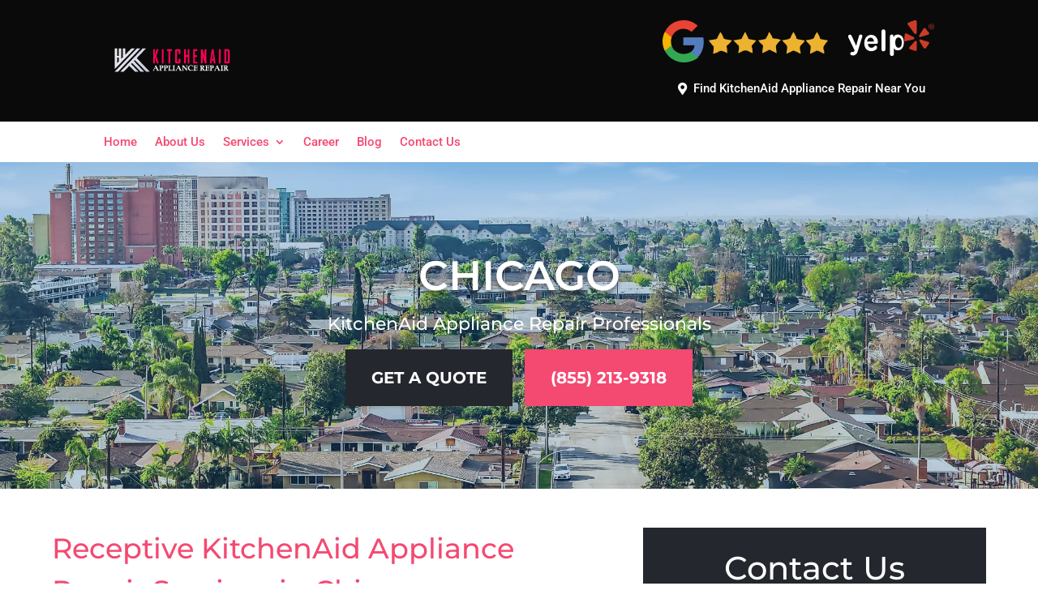

--- FILE ---
content_type: text/css; charset=utf-8
request_url: https://kitchenaid-appliance-repair-professionals.com/wp-content/cache/min/1/wp-content/themes/divi-child-import/style.css?ver=1768390946
body_size: -416
content:
.page-container ul li,ol li{margin-top:0px!important;margin-bottom:0px!important}.page-container .container{padding-top:0px!important;width:100%!important;max-width:100%!important;margin:auto}

--- FILE ---
content_type: text/css; charset=UTF-8
request_url: https://kitchenaid-appliance-repair-professionals.com/wp-content/et-cache/444/et-core-unified-444.min.css?ver=1768504187
body_size: -279
content:
.kTwj4MZBWANTMujiZMj5TMNiFNQM1TNtheme--light{display:none!important}.et_mobile_menu{border-top:3px solid #FFFFFF}#main-header .container{max-width:100%!important}.fwidget.et_pb_widget.widget_nav_menu{margin-bottom:10%!important}.mobile_menu_bar:before{color:#FFFFFF!important}@media screen and (min-width:1024px){.column-two{padding-bottom:1em;column-count:2;column-gap:40px}}@media all and (max-width:1024px){.custom-row{display:-webkit-box;display:-moz-box;display:-ms-flexbox;display:-webkit-flex;display:flex;-webkit-flex-wrap:wrap;flex-wrap:wrap}.first-on-mobile{-webkit-order:1;order:1}.second-on-mobile{-webkit-order:2;order:2}}.pa-inline .et_pb_button_module_wrapper{display:inline-block}html{scroll-behavior:unset}.et_pb_gutters3.et_pb_footer_columns4 .footer-widget .fwidget{margin-bottom:74%}

--- FILE ---
content_type: image/svg+xml
request_url: https://kitchenaid-appliance-repair-professionals.com/wp-content/uploads/2021/01/kitchenaid-Logo-new.svg
body_size: 3011
content:
<?xml version="1.0" encoding="UTF-8"?> <!-- Generator: Adobe Illustrator 25.0.1, SVG Export Plug-In . SVG Version: 6.00 Build 0) --> <svg xmlns="http://www.w3.org/2000/svg" xmlns:xlink="http://www.w3.org/1999/xlink" version="1.1" id="Layer_1" x="0px" y="0px" viewBox="0 0 1080 303.5" style="enable-background:new 0 0 1080 303.5;" xml:space="preserve"> <style type="text/css"> .st0{fill:url(#SVGID_1_);} .st1{fill:url(#SVGID_2_);} .st2{fill:url(#SVGID_3_);} .st3{fill:#FF0057;} .st4{fill:#FFFFFF;} </style> <g> <g> <linearGradient id="SVGID_1_" gradientUnits="userSpaceOnUse" x1="47.1102" y1="60.1332" x2="348.1674" y2="251.43"> <stop offset="0" style="stop-color:#F4F1F4"></stop> <stop offset="1" style="stop-color:#C6CBDF"></stop> </linearGradient> <path class="st0" d="M117.8,182.8l19.3-19.3l12.9-12.9l19.3-19.3l75.8-75.7h-27.6L169.4,104V55.5h-19.3v68l-12.9,13.1V55.5h-19.3 v57.6h-12.9V55.5H85.6v133.1V215l19.3-19.3L117.8,182.8z M104.9,126.1h12.9v30l-12.9,13V126.1z"></path> <linearGradient id="SVGID_2_" gradientUnits="userSpaceOnUse" x1="48.7879" y1="57.4929" x2="349.8451" y2="248.7896"> <stop offset="0" style="stop-color:#F4F1F4"></stop> <stop offset="1" style="stop-color:#C6CBDF"></stop> </linearGradient> <polygon class="st1" points="261.8,55.5 85.6,235 112.3,235 288.2,55.5 "></polygon> <linearGradient id="SVGID_3_" gradientUnits="userSpaceOnUse" x1="61.6078" y1="37.3173" x2="362.665" y2="228.6141"> <stop offset="0" style="stop-color:#F4F1F4"></stop> <stop offset="1" style="stop-color:#C6CBDF"></stop> </linearGradient> <polygon class="st2" points="245.1,144.9 335.6,235 363,235 260.3,129.4 254.1,135.8 260.3,129.4 332.8,55.5 306.4,55.5 224.7,138.7 209.7,154 202.3,161.5 187.7,176.4 130.1,235 156.9,235 201.1,189.8 246.5,235 273.8,235 215.6,175.1 223.1,167.4 291.1,235 318.4,235 237.9,152.3 245.1,144.9 "></polygon> </g> <g> <path class="st3" d="M417.6,170.6l-14-50.9v50.9h-13.7V61.5h13.7v48l12.6-48h14.7v0.6l-15.3,52.1l17,55.9v0.6H417.6z"></path> <path class="st3" d="M458.3,170.6V61.5H472v109.1H458.3z"></path> <path class="st3" d="M525,74.5v96.1h-13.7V74.5h-12.6v-13h38.9v13H525z"></path> <path class="st3" d="M595.6,170.6h-22.7c-6,0-9-3.1-9-9.3V70.8c0-6.2,3-9.3,9-9.3h22.7c6.2,0,9.3,3.1,9.3,9.3v25.9h-14V74.1h-13.3 v84h13.3v-24h14v27.3C604.9,167.6,601.8,170.6,595.6,170.6z"></path> <path class="st3" d="M662,170.6v-50.3h-14v50.3h-13.9V61.5H648v45.3h14V61.5h14v109.1H662z"></path> <path class="st3" d="M705.4,170.6V61.5h32.7v13h-18.9v33.4h16.9v12.9h-16.9v36.9h19.3v13H705.4z"></path> <path class="st3" d="M796.9,170.6L779,106.2c0,0.2,0.1,0.9,0.4,2.1c0.2,1.2,0.5,2.7,0.7,4.5c0.2,1.8,0.4,3.1,0.4,4.1v53.7h-13.7 V61.5h13l17.7,63.6c0-0.2-0.1-0.9-0.3-2.1c-0.2-1.2-0.4-2.7-0.6-4.5c-0.2-1.8-0.4-3.1-0.4-4.1V61.5h13.7v109.1H796.9z"></path> <path class="st3" d="M868.4,170.6l-2.1-21h-13.6l-2.1,21H837v-0.3l15.9-109h13.6l15.7,109v0.3H868.4z M860.6,98.4l-1.1-12.1 l-1.1,12.1l-4.1,38.4h10.7L860.6,98.4z"></path> <path class="st3" d="M909.4,170.6V61.5h13.7v109.1H909.4z"></path> <path class="st3" d="M990.5,166.7c-2.6,2.6-6.5,3.9-11.5,3.9h-26V61.5h26c5.1,0,9,1.3,11.6,4c2.6,2.7,3.9,6.4,3.9,11.3v78.6 C994.4,160.3,993.1,164.1,990.5,166.7z M980.4,79.8c0-3.8-2-5.7-5.9-5.7h-7.8v84h7.5c4.1,0,6.2-1.9,6.2-5.7V79.8z"></path> </g> <g> <path class="st4" d="M417.7,226.6v-3.4h2c0.6,0,1-0.3,1-0.7c0-0.6-0.8-2.5-1.8-4.5l-1.4-2.8l-1.6-3.4l-0.6-1.2l-2.7-0.1h-1.6 l-3-0.1l-3.6,0.2h-2.1l-1,0.1l-0.8,1.8l-1.6,3.6l-1.6,3.6c-0.9,1.9-1.1,2.4-1.1,2.8c0,0.6,0.3,0.8,1.1,0.8h2.7v3.4h-13.1v-3.4h3.6 c0.9,0,1.5-0.6,2-1.8c0.3-0.8,0.8-1.8,1.6-3.4c2.1-4.2,6.9-14.4,9.7-20.7c2-4.4,3.2-7.1,3.7-8.1c1-2,1.1-2.2,1.5-3.3h3.8l1,1.8 l2.4,5l2.9,5.8l3.2,6.7c1.5,3,2.7,5.6,3.7,7.5c0.5,1,1.7,3.3,3.6,6.9c0.5,1,0.9,1.6,1.1,2c0.8,1.3,1.1,1.6,2,1.6h2.5v3.4H417.7z M408,196.1l-5.1,11h10.5L408,196.1z"></path> <path class="st4" d="M456.5,208.8c-1.5,0-2.5-0.1-4.8-0.4v2.2c0,0.3,0,0.8,0.1,1.7v2.9v3.4c0.1,1.6,0.1,2.5,0.1,2.7v0.2 c0,1.4,0.3,1.8,1.4,1.8h5.9v3.4H438l-0.1-3.4h3.3c1.1,0,1.3-0.1,1.6-0.3c0.5-0.4,0.8-1.4,0.8-2.9c0-0.6-0.1-1.5-0.1-2.5 c-0.1-1-0.1-2.2-0.1-3.6c0-1,0-1.7-0.1-2.2v-0.9v-11.1v-2c0-1.1,0-2.3-0.1-3.8c0-1.5-0.1-2.4-0.1-2.7c0-1.2,0-1.5-0.2-1.6 c-0.1-0.1-0.6-0.2-1.6-0.2h-3.7v-3.4h21.9c6.5,0,10.7,4.1,10.7,10.5C470.5,204,465.1,208.8,456.5,208.8z M455,189.3h-0.3l-2.8,0.1 l-0.1,1.3l-0.1,2.6l-0.1,3.3v2l-0.1,1.2v4.9c0.8,0.1,1,0.2,1.6,0.2c5,0,8-2.8,8-7.5C461.4,192.7,458.6,189.3,455,189.3z"></path> <path class="st4" d="M491.6,208.8c-1.5,0-2.5-0.1-4.8-0.4v2.2c0,0.3,0,0.8,0.1,1.7v2.9v3.4c0.1,1.6,0.1,2.5,0.1,2.7v0.2 c0,1.4,0.3,1.8,1.4,1.8h5.9v3.4h-21.2l-0.1-3.4h3.3c1.1,0,1.3-0.1,1.6-0.3c0.5-0.4,0.8-1.4,0.8-2.9c0-0.6-0.1-1.5-0.1-2.5 c-0.1-1-0.1-2.2-0.1-3.6c0-1,0-1.7-0.1-2.2v-0.9v-11.1v-2c0-1.1,0-2.3-0.1-3.8c0-1.5-0.1-2.4-0.1-2.7c0-1.2,0-1.5-0.2-1.6 c-0.1-0.1-0.6-0.2-1.6-0.2H473v-3.4H495c6.5,0,10.7,4.1,10.7,10.5C505.6,204,500.2,208.8,491.6,208.8z M490.2,189.3h-0.3l-2.8,0.1 l-0.1,1.3l-0.1,2.6l-0.1,3.3v2l-0.1,1.2v4.9c0.8,0.1,1,0.2,1.6,0.2c5,0,8-2.8,8-7.5C496.5,192.7,493.8,189.3,490.2,189.3z"></path> <path class="st4" d="M508.3,226.6v-3.4l3.1-0.1h0.8c1,0,1.3-0.4,1.3-1.7v-0.9v-2.9v-4.1l0.1-3.2v-1V199c0-0.3,0-1.2,0.1-2.7 c0.1-1.6,0.1-2.9-0.1-4.1c0-0.6-0.1-1.1-0.1-1.5c0-1-0.2-1.5-0.6-1.5h-1.3h-3.3v-3.4h20v3.4h-4.8c-1.3,0-1.5,0.1-1.5,1.2v0.1 l-0.1,1.3v2.3l-0.1,3.1v1.7l0.1,10.4v1.5c-0.1,1-0.1,1.8-0.1,2.5v1.1l0.1,3.9l0.1,3.6v1.3h7.2l1.9-0.2l2.6-0.3 c1.3-0.1,2.4-0.4,2.8-0.8c0.2-0.2,0.3-0.6,0.3-1.5v-3.2h3.7v9.4H508.3z"></path> <path class="st4" d="M543.5,226.6v-3.4l3.4-0.1c1.1,0,1.5-0.1,1.8-0.3s0.3-0.4,0.3-3.4V217l0.1-4.2l-0.1-2v-11.8l0.1-2.3 c0.1-0.9,0-1.9-0.1-3.2c0-1.2-0.1-2,0-2.5v-0.4c0-1.3-0.1-1.5-1.7-1.5h-3.9v-3.2h20v3.2H559c-1.2,0-1.5,0.3-1.5,1.3 c0,0.3,0,0.5,0.1,0.8c0,0.4-0.1,1.1-0.2,2.4c-0.1,1.1-0.1,2.5-0.1,4v1.5l-0.1,11.8l0.1,1.6v2.3l0.1,3.4l0.1,3.2l0.1,1 c0,0.2,0.1,0.4,0.1,0.5c0.1,0.3,0.3,0.3,1.1,0.3h4.6v3.4H543.5z"></path> <path class="st4" d="M597.2,226.6v-3.4h2c0.6,0,1-0.3,1-0.7c0-0.6-0.8-2.5-1.8-4.5l-1.4-2.8l-1.6-3.4l-0.6-1.2l-2.7-0.1h-1.6 l-3-0.1l-3.6,0.2h-2.1l-1,0.1l-0.8,1.8l-1.6,3.6l-1.6,3.6c-0.9,1.9-1.1,2.4-1.1,2.8c0,0.6,0.3,0.8,1.1,0.8h2.7v3.4h-13.1v-3.4h3.6 c0.9,0,1.5-0.6,2-1.8c0.3-0.8,0.8-1.8,1.6-3.4c2.1-4.2,6.9-14.4,9.7-20.7c2-4.4,3.2-7.1,3.7-8.1c1-2,1.1-2.2,1.5-3.3h3.8l1,1.8 l2.4,5l2.9,5.8l3.2,6.7c1.5,3,2.7,5.6,3.7,7.5c0.5,1,1.7,3.3,3.6,6.9c0.5,1,0.9,1.6,1.1,2c0.8,1.3,1.1,1.6,2,1.6h2.5v3.4H597.2z M587.5,196.1l-5.1,11H593L587.5,196.1z"></path> <path class="st4" d="M658.5,189.3c-0.8,0-1.1,0.1-1.3,0.3c-0.1,0.1-0.2,0.3-0.3,0.6c-0.1,0.4-0.1,0.9-0.1,1.4c0,0.4,0,1.3-0.1,2.9 v3.5c0.1,0.8,0.1,1.3,0.1,1.4v10.6v1.9v4.6l0.1,4.7v3.9l0.1,1.7h-4.4l-2.4-2.9l-4.8-6c-1.1-1.4-2.7-3.2-4.7-5.6 c-1.6-2-3.3-3.9-5.1-6c-2.2-2.6-4-4.6-5.3-6.2c-1.5-1.7-2-2.3-3.6-3.9v13.6v2v4.1v4.9c0,1.4,0.1,1.9,0.3,2.2 c0.2,0.3,0.4,0.4,1.6,0.4h3.7v3.4h-14.8v-3.4h3.6c0.3,0,0.5-0.1,0.8-0.1c0.3-0.1,0.5-0.1,0.6-0.2c0.1-0.1,0.2-0.3,0.2-0.7 c0-0.6,0-1.4,0.1-2.2l0.1-4.9v-3.6l0.1-2v-9.3v-1.9c0-1.1,0-2.2-0.1-3.5c-0.1-1.4-0.1-2.3-0.1-2.7v-1.5c-0.4-0.6-0.6-0.9-1-1.1 c-0.5-0.3-0.6-0.3-2.1-0.3h-2.5v-3.4H630c2.4,3,3.4,4.1,5.6,6.9l4.9,5.8l5.2,6.3l4.9,5.6l2.5,2.9v-14.1c0-0.3,0-1-0.1-2.3 c0-0.3-0.1-1.3-0.1-3.1c-0.1-1.6-0.1-2.9-0.1-3.4c-0.1-0.9-0.4-1.1-1.7-1.1h-3.9v-3.4h14.9v3.4H658.5z"></path> <path class="st4" d="M703.7,222.2c-2.2,1.3-5.9,2.9-8.8,3.7c-2.9,0.8-6,1.3-9,1.3c-6.6,0-11.4-1.6-15.2-5.4 c-4.2-4.1-6.5-9.6-6.5-15.7c0-6,2.9-11.8,7.9-16c4.3-3.6,9.5-5.3,16-5.3c1.8,0,3.8,0.1,6,0.4c3.2,0.4,4.8,0.8,9.1,1.8v9.8h-3.6 v-3.2v-0.8c-0.1-0.6-0.5-1.1-1.7-1.7c-3.8-1.9-7.2-2.9-10.3-2.9c-8.3,0-14.1,6.5-14.1,15.7c0,11.4,6.8,19.3,16.4,19.3 c1.6,0,3.2-0.3,5.1-0.9c2.7-0.8,3.4-1.1,7.3-3.5c0.3-0.1,0.6-0.4,1.1-0.6l1.8,3C704.6,221.7,704.1,222,703.7,222.2z"></path> <path class="st4" d="M728.6,226.6H708v-3.4h3.7c1.5,0,1.6-0.3,1.6-2.7v-0.9c-0.1-0.4,0-1.3,0-2.5c0.1-0.8,0.1-1.8,0.1-3.2v-2.5 V211v-1.3v-10.3v-2.2c0-1.1-0.1-2.2-0.1-3.1v-3v-0.9c0-0.8-0.3-0.9-1.6-0.9H708v-3.4h31.8v9.9h-3.6v-3.4c0-0.7-0.2-1.2-0.5-1.6 c-0.6-0.7-1.3-0.9-3.8-1.2l-2.4-0.3l-1.8-0.1H722l-0.1,1.3c-0.2,2.4-0.3,5.5-0.3,7l-0.1,2.7v1.8v1.2h5.5h1.8 c0.8,0,2.5-0.1,3.9-0.3c0.8-0.1,1.1-0.4,1.1-1v-0.9v-2h3.6v12.5h-3.6v-2.3c0-0.8-0.1-1.3-0.4-1.6c-0.3-0.4-0.7-0.4-2.9-0.6l-2-0.1 l-1.5-0.1h-5.5v2.9v2.5v3c0,0.4,0.1,1.5,0.1,3.1c0.1,1.7,0.1,2.6,0.1,4.8h5.8l1.8-0.1l2.1-0.2c1.3-0.1,2.7-0.3,3.9-0.5 c0.9-0.1,1-0.5,1-2v-3.2h3.7l0.1,9.3H728.6z"></path> <path class="st4" d="M787.4,226.6l-12.9-18.8l-1.5-0.1v3l-0.1,1.2c0,0.3,0,1.5,0.1,3.4v3.9c0,2.6,0.1,3.4,0.3,3.7 c0.2,0.4,0.4,0.4,1.8,0.4h3.9v3.4h-20v-3.4h3.4c1.8,0,2-0.3,2-2.2v-0.6c0-0.4,0-0.4,0.1-1.1l-0.1-2.5l0.1-4.1v-2v-11.1 c0-0.3-0.1-1.1-0.1-2.5c-0.1-0.8-0.1-2-0.1-3.5v-0.4l0.1-2.2c0-1.5-0.3-1.7-2.2-1.7h-3.3v-3.4H781c6.2,0,10.5,4.1,10.5,9.9 c0,5.1-3,9.2-8.1,10.8c0.4,0.6,0.8,1.1,1,1.4c0.4,0.7,1.3,1.8,2.4,3.3c1.5,2,2.5,3.3,2.9,3.9c2,2.6,3.3,4.1,5.1,5.8 c1.4,1.4,1.8,1.7,3.3,2.5v3.1H787.4z M776,189.3h-1h-1.9v1c0,0.3,0,1.1-0.1,2.5c0,0.9-0.1,2-0.1,3.2v2.4c-0.1,0.6-0.1,0.9-0.1,1.1 v3.9c1.2,0.2,1.7,0.3,2.5,0.3c4.3,0,7.1-2.9,7.1-7.2C782.5,192.3,779.7,189.3,776,189.3z"></path> <path class="st4" d="M821.3,226.6h-20.6v-3.4h3.7c1.5,0,1.6-0.3,1.6-2.7v-0.9c-0.1-0.4,0-1.3,0-2.5c0.1-0.8,0.1-1.8,0.1-3.2v-2.5 V211v-1.3v-10.3v-2.2c0-1.1-0.1-2.2-0.1-3.1v-3v-0.9c0-0.8-0.3-0.9-1.6-0.9h-3.7v-3.4h31.8v9.9H829v-3.4c0-0.7-0.2-1.2-0.5-1.6 c-0.6-0.7-1.3-0.9-3.8-1.2l-2.4-0.3l-1.8-0.1h-5.7l-0.1,1.3c-0.2,2.4-0.3,5.5-0.3,7l-0.1,2.7v1.8v1.2h5.5h1.8 c0.8,0,2.5-0.1,3.9-0.3c0.8-0.1,1.1-0.4,1.1-1v-0.9v-2h3.6v12.5h-3.6v-2.3c0-0.8-0.1-1.3-0.4-1.6c-0.3-0.4-0.7-0.4-2.9-0.6l-2-0.1 l-1.5-0.1h-5.5v2.9v2.5v3c0,0.4,0.1,1.5,0.1,3.1c0.1,1.7,0.1,2.6,0.1,4.8h5.8l1.8-0.1l2.1-0.2c1.3-0.1,2.7-0.3,3.9-0.5 c0.9-0.1,1-0.5,1-2v-3.2h3.7l0.1,9.3H821.3z"></path> <path class="st4" d="M854.5,208.8c-1.5,0-2.5-0.1-4.8-0.4v2.2c0,0.3,0,0.8,0.1,1.7v2.9v3.4c0.1,1.6,0.1,2.5,0.1,2.7v0.2 c0,1.4,0.3,1.8,1.4,1.8h5.9v3.4H836l-0.1-3.4h3.3c1.1,0,1.3-0.1,1.6-0.3c0.5-0.4,0.8-1.4,0.8-2.9c0-0.6-0.1-1.5-0.1-2.5 c-0.1-1-0.1-2.2-0.1-3.6c0-1,0-1.7-0.1-2.2v-0.9v-11.1v-2c0-1.1,0-2.3-0.1-3.8c0-1.5-0.1-2.4-0.1-2.7c0-1.2,0-1.5-0.2-1.6 c-0.1-0.1-0.6-0.2-1.6-0.2h-3.7v-3.4h21.9c6.5,0,10.7,4.1,10.7,10.5C868.5,204,863.1,208.8,854.5,208.8z M853,189.3h-0.3l-2.8,0.1 l-0.1,1.3l-0.1,2.6l-0.1,3.3v2l-0.1,1.2v4.9c0.8,0.1,1,0.2,1.6,0.2c5,0,8-2.8,8-7.5C859.3,192.7,856.6,189.3,853,189.3z"></path> <path class="st4" d="M901.8,226.6v-3.4h2c0.6,0,1-0.3,1-0.7c0-0.6-0.8-2.5-1.8-4.5l-1.4-2.8l-1.6-3.4l-0.6-1.2l-2.7-0.1h-1.6 l-3-0.1l-3.6,0.2h-2.1l-1,0.1l-0.8,1.8l-1.6,3.6l-1.6,3.6c-0.9,1.9-1.1,2.4-1.1,2.8c0,0.6,0.3,0.8,1.1,0.8h2.7v3.4H871v-3.4h3.6 c0.9,0,1.5-0.6,2-1.8c0.3-0.8,0.8-1.8,1.6-3.4c2.1-4.2,6.9-14.4,9.7-20.7c2-4.4,3.2-7.1,3.7-8.1c1-2,1.1-2.2,1.5-3.3h3.8l1,1.8 l2.4,5l2.9,5.8l3.2,6.7c1.5,3,2.7,5.6,3.7,7.5c0.5,1,1.7,3.3,3.6,6.9c0.5,1,0.9,1.6,1.1,2c0.8,1.3,1.1,1.6,2,1.6h2.5v3.4H901.8z M892.2,196.1l-5.1,11h10.5L892.2,196.1z"></path> <path class="st4" d="M922.3,226.6v-3.4l3.4-0.1c1.1,0,1.5-0.1,1.8-0.3s0.3-0.4,0.3-3.4V217l0.1-4.2l-0.1-2v-11.8l0.1-2.3 c0.1-0.9,0-1.9-0.1-3.2c0-1.2-0.1-2,0-2.5v-0.4c0-1.3-0.1-1.5-1.7-1.5h-3.9v-3.2h20v3.2h-4.4c-1.2,0-1.5,0.3-1.5,1.3 c0,0.3,0,0.5,0.1,0.8c0,0.4-0.1,1.1-0.2,2.4c-0.1,1.1-0.1,2.5-0.1,4v1.5l-0.1,11.8l0.1,1.6v2.3l0.1,3.4l0.1,3.2l0.1,1 c0,0.2,0.1,0.4,0.1,0.5c0.1,0.3,0.3,0.3,1.1,0.3h4.6v3.4H922.3z"></path> <path class="st4" d="M973.5,226.6l-12.9-18.8l-1.5-0.1v3l-0.1,1.2c0,0.3,0,1.5,0.1,3.4v3.9c0,2.6,0.1,3.4,0.3,3.7 c0.2,0.4,0.4,0.4,1.8,0.4h3.9v3.4h-20v-3.4h3.4c1.8,0,2-0.3,2-2.2v-0.6c0-0.4,0-0.4,0.1-1.1l-0.1-2.5l0.1-4.1v-2v-11.1 c0-0.3-0.1-1.1-0.1-2.5c-0.1-0.8-0.1-2-0.1-3.5v-0.4l0.1-2.2c0-1.5-0.3-1.7-2.2-1.7h-3.3v-3.4h21.9c6.2,0,10.5,4.1,10.5,9.9 c0,5.1-3,9.2-8.1,10.8c0.4,0.6,0.8,1.1,1,1.4c0.4,0.7,1.3,1.8,2.4,3.3c1.5,2,2.5,3.3,2.9,3.9c2,2.6,3.3,4.1,5.1,5.8 c1.4,1.4,1.8,1.7,3.3,2.5v3.1H973.5z M962.1,189.3h-1h-1.9v1c0,0.3,0,1.1-0.1,2.5c0,0.9-0.1,2-0.1,3.2v2.4 c-0.1,0.6-0.1,0.9-0.1,1.1v3.9c1.2,0.2,1.7,0.3,2.5,0.3c4.3,0,7.1-2.9,7.1-7.2C968.6,192.3,965.8,189.3,962.1,189.3z"></path> </g> </g> </svg> 